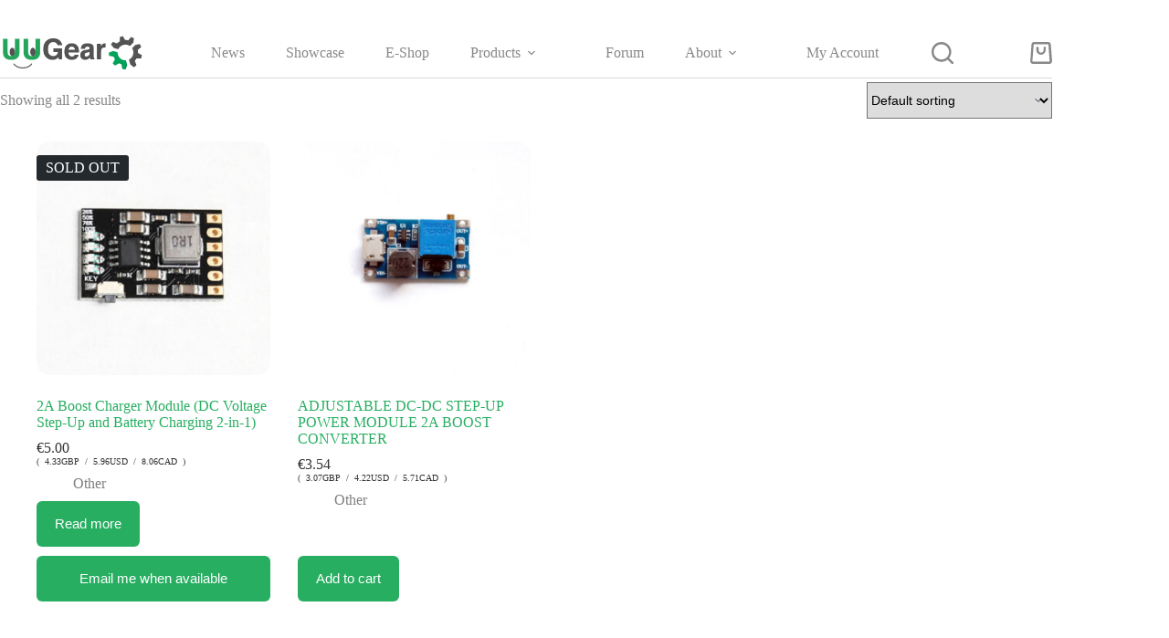

--- FILE ---
content_type: text/html; charset=UTF-8
request_url: https://www.uugear.com/product-tag/boost/
body_size: 18347
content:
<!doctype html>
<html lang="en-US">
<head>
	
	<meta charset="UTF-8">
	<meta name="viewport" content="width=device-width, initial-scale=1, maximum-scale=5, viewport-fit=cover">
	<link rel="profile" href="https://gmpg.org/xfn/11">

	<title>boost &#8211; UUGear</title>
<meta name='robots' content='max-image-preview:large' />
<link rel='dns-prefetch' href='//www.google.com' />
<link rel='dns-prefetch' href='//cdn.jsdelivr.net' />
<link rel='dns-prefetch' href='//fonts.googleapis.com' />
<style id='wp-img-auto-sizes-contain-inline-css'>
img:is([sizes=auto i],[sizes^="auto," i]){contain-intrinsic-size:3000px 1500px}
/*# sourceURL=wp-img-auto-sizes-contain-inline-css */
</style>

<link rel='stylesheet' id='blocksy-dynamic-global-css' href='https://www.uugear.com/wordpress/wp-content/uploads/blocksy/css/global.css?ver=69913' media='all' />
<link rel='stylesheet' id='xoo-aff-style-css' href='https://www.uugear.com/wordpress/wp-content/plugins/waitlist-woocommerce/xoo-form-fields-fw/assets/css/xoo-aff-style.css?ver=2.0.6' media='all' />
<style id='xoo-aff-style-inline-css'>

.xoo-aff-input-group .xoo-aff-input-icon{
	background-color:  #eee;
	color:  #555;
	max-width: 40px;
	min-width: 40px;
	border-color:  #ccc;
	border-width: 1px;
	font-size: 14px;
}
.xoo-aff-group{
	margin-bottom: 30px;
}

.xoo-aff-group input[type="text"], .xoo-aff-group input[type="password"], .xoo-aff-group input[type="email"], .xoo-aff-group input[type="number"], .xoo-aff-group select, .xoo-aff-group select + .select2, .xoo-aff-group input[type="tel"], .xoo-aff-group input[type="file"]{
	background-color: #fff;
	color: #777;
	border-width: 1px;
	border-color: #cccccc;
	height: 50px;
}


.xoo-aff-group input[type="file"]{
	line-height: calc(50px - 13px);
}



.xoo-aff-group input[type="text"]::placeholder, .xoo-aff-group input[type="password"]::placeholder, .xoo-aff-group input[type="email"]::placeholder, .xoo-aff-group input[type="number"]::placeholder, .xoo-aff-group select::placeholder, .xoo-aff-group input[type="tel"]::placeholder, .xoo-aff-group .select2-selection__rendered, .xoo-aff-group .select2-container--default .select2-selection--single .select2-selection__rendered, .xoo-aff-group input[type="file"]::placeholder, .xoo-aff-group input::file-selector-button{
	color: #777;
}

.xoo-aff-group input[type="text"]:focus, .xoo-aff-group input[type="password"]:focus, .xoo-aff-group input[type="email"]:focus, .xoo-aff-group input[type="number"]:focus, .xoo-aff-group select:focus, .xoo-aff-group select + .select2:focus, .xoo-aff-group input[type="tel"]:focus, .xoo-aff-group input[type="file"]:focus{
	background-color: #ededed;
	color: #000;
}

[placeholder]:focus::-webkit-input-placeholder{
	color: #000!important;
}


.xoo-aff-input-icon + input[type="text"], .xoo-aff-input-icon + input[type="password"], .xoo-aff-input-icon + input[type="email"], .xoo-aff-input-icon + input[type="number"], .xoo-aff-input-icon + select, .xoo-aff-input-icon + select + .select2,  .xoo-aff-input-icon + input[type="tel"], .xoo-aff-input-icon + input[type="file"]{
	border-bottom-left-radius: 0;
	border-top-left-radius: 0;
}


/*# sourceURL=xoo-aff-style-inline-css */
</style>
<link rel='stylesheet' id='xoo-aff-font-awesome5-css' href='https://www.uugear.com/wordpress/wp-content/plugins/waitlist-woocommerce/xoo-form-fields-fw/lib/fontawesome5/css/all.min.css?ver=b08b758aef350ded8e4d7bb8d2ce36e1' media='all' />
<link rel='stylesheet' id='wp-block-library-css' href='https://www.uugear.com/wordpress/wp-includes/css/dist/block-library/style.min.css?ver=b08b758aef350ded8e4d7bb8d2ce36e1' media='all' />
<style id='global-styles-inline-css'>
:root{--wp--preset--aspect-ratio--square: 1;--wp--preset--aspect-ratio--4-3: 4/3;--wp--preset--aspect-ratio--3-4: 3/4;--wp--preset--aspect-ratio--3-2: 3/2;--wp--preset--aspect-ratio--2-3: 2/3;--wp--preset--aspect-ratio--16-9: 16/9;--wp--preset--aspect-ratio--9-16: 9/16;--wp--preset--color--black: #000000;--wp--preset--color--cyan-bluish-gray: #abb8c3;--wp--preset--color--white: #ffffff;--wp--preset--color--pale-pink: #f78da7;--wp--preset--color--vivid-red: #cf2e2e;--wp--preset--color--luminous-vivid-orange: #ff6900;--wp--preset--color--luminous-vivid-amber: #fcb900;--wp--preset--color--light-green-cyan: #7bdcb5;--wp--preset--color--vivid-green-cyan: #00d084;--wp--preset--color--pale-cyan-blue: #8ed1fc;--wp--preset--color--vivid-cyan-blue: #0693e3;--wp--preset--color--vivid-purple: #9b51e0;--wp--preset--color--palette-color-1: var(--theme-palette-color-1, #27ae61);--wp--preset--color--palette-color-2: var(--theme-palette-color-2, #27ae61);--wp--preset--color--palette-color-3: var(--theme-palette-color-3, #888888);--wp--preset--color--palette-color-4: var(--theme-palette-color-4, #27ae61);--wp--preset--color--palette-color-5: var(--theme-palette-color-5, #E7EBEE);--wp--preset--color--palette-color-6: var(--theme-palette-color-6, #F3F5F7);--wp--preset--color--palette-color-7: var(--theme-palette-color-7, #FBFBFC);--wp--preset--color--palette-color-8: var(--theme-palette-color-8, #ffffff);--wp--preset--gradient--vivid-cyan-blue-to-vivid-purple: linear-gradient(135deg,rgb(6,147,227) 0%,rgb(155,81,224) 100%);--wp--preset--gradient--light-green-cyan-to-vivid-green-cyan: linear-gradient(135deg,rgb(122,220,180) 0%,rgb(0,208,130) 100%);--wp--preset--gradient--luminous-vivid-amber-to-luminous-vivid-orange: linear-gradient(135deg,rgb(252,185,0) 0%,rgb(255,105,0) 100%);--wp--preset--gradient--luminous-vivid-orange-to-vivid-red: linear-gradient(135deg,rgb(255,105,0) 0%,rgb(207,46,46) 100%);--wp--preset--gradient--very-light-gray-to-cyan-bluish-gray: linear-gradient(135deg,rgb(238,238,238) 0%,rgb(169,184,195) 100%);--wp--preset--gradient--cool-to-warm-spectrum: linear-gradient(135deg,rgb(74,234,220) 0%,rgb(151,120,209) 20%,rgb(207,42,186) 40%,rgb(238,44,130) 60%,rgb(251,105,98) 80%,rgb(254,248,76) 100%);--wp--preset--gradient--blush-light-purple: linear-gradient(135deg,rgb(255,206,236) 0%,rgb(152,150,240) 100%);--wp--preset--gradient--blush-bordeaux: linear-gradient(135deg,rgb(254,205,165) 0%,rgb(254,45,45) 50%,rgb(107,0,62) 100%);--wp--preset--gradient--luminous-dusk: linear-gradient(135deg,rgb(255,203,112) 0%,rgb(199,81,192) 50%,rgb(65,88,208) 100%);--wp--preset--gradient--pale-ocean: linear-gradient(135deg,rgb(255,245,203) 0%,rgb(182,227,212) 50%,rgb(51,167,181) 100%);--wp--preset--gradient--electric-grass: linear-gradient(135deg,rgb(202,248,128) 0%,rgb(113,206,126) 100%);--wp--preset--gradient--midnight: linear-gradient(135deg,rgb(2,3,129) 0%,rgb(40,116,252) 100%);--wp--preset--gradient--juicy-peach: linear-gradient(to right, #ffecd2 0%, #fcb69f 100%);--wp--preset--gradient--young-passion: linear-gradient(to right, #ff8177 0%, #ff867a 0%, #ff8c7f 21%, #f99185 52%, #cf556c 78%, #b12a5b 100%);--wp--preset--gradient--true-sunset: linear-gradient(to right, #fa709a 0%, #fee140 100%);--wp--preset--gradient--morpheus-den: linear-gradient(to top, #30cfd0 0%, #330867 100%);--wp--preset--gradient--plum-plate: linear-gradient(135deg, #667eea 0%, #764ba2 100%);--wp--preset--gradient--aqua-splash: linear-gradient(15deg, #13547a 0%, #80d0c7 100%);--wp--preset--gradient--love-kiss: linear-gradient(to top, #ff0844 0%, #ffb199 100%);--wp--preset--gradient--new-retrowave: linear-gradient(to top, #3b41c5 0%, #a981bb 49%, #ffc8a9 100%);--wp--preset--gradient--plum-bath: linear-gradient(to top, #cc208e 0%, #6713d2 100%);--wp--preset--gradient--high-flight: linear-gradient(to right, #0acffe 0%, #495aff 100%);--wp--preset--gradient--teen-party: linear-gradient(-225deg, #FF057C 0%, #8D0B93 50%, #321575 100%);--wp--preset--gradient--fabled-sunset: linear-gradient(-225deg, #231557 0%, #44107A 29%, #FF1361 67%, #FFF800 100%);--wp--preset--gradient--arielle-smile: radial-gradient(circle 248px at center, #16d9e3 0%, #30c7ec 47%, #46aef7 100%);--wp--preset--gradient--itmeo-branding: linear-gradient(180deg, #2af598 0%, #009efd 100%);--wp--preset--gradient--deep-blue: linear-gradient(to right, #6a11cb 0%, #2575fc 100%);--wp--preset--gradient--strong-bliss: linear-gradient(to right, #f78ca0 0%, #f9748f 19%, #fd868c 60%, #fe9a8b 100%);--wp--preset--gradient--sweet-period: linear-gradient(to top, #3f51b1 0%, #5a55ae 13%, #7b5fac 25%, #8f6aae 38%, #a86aa4 50%, #cc6b8e 62%, #f18271 75%, #f3a469 87%, #f7c978 100%);--wp--preset--gradient--purple-division: linear-gradient(to top, #7028e4 0%, #e5b2ca 100%);--wp--preset--gradient--cold-evening: linear-gradient(to top, #0c3483 0%, #a2b6df 100%, #6b8cce 100%, #a2b6df 100%);--wp--preset--gradient--mountain-rock: linear-gradient(to right, #868f96 0%, #596164 100%);--wp--preset--gradient--desert-hump: linear-gradient(to top, #c79081 0%, #dfa579 100%);--wp--preset--gradient--ethernal-constance: linear-gradient(to top, #09203f 0%, #537895 100%);--wp--preset--gradient--happy-memories: linear-gradient(-60deg, #ff5858 0%, #f09819 100%);--wp--preset--gradient--grown-early: linear-gradient(to top, #0ba360 0%, #3cba92 100%);--wp--preset--gradient--morning-salad: linear-gradient(-225deg, #B7F8DB 0%, #50A7C2 100%);--wp--preset--gradient--night-call: linear-gradient(-225deg, #AC32E4 0%, #7918F2 48%, #4801FF 100%);--wp--preset--gradient--mind-crawl: linear-gradient(-225deg, #473B7B 0%, #3584A7 51%, #30D2BE 100%);--wp--preset--gradient--angel-care: linear-gradient(-225deg, #FFE29F 0%, #FFA99F 48%, #FF719A 100%);--wp--preset--gradient--juicy-cake: linear-gradient(to top, #e14fad 0%, #f9d423 100%);--wp--preset--gradient--rich-metal: linear-gradient(to right, #d7d2cc 0%, #304352 100%);--wp--preset--gradient--mole-hall: linear-gradient(-20deg, #616161 0%, #9bc5c3 100%);--wp--preset--gradient--cloudy-knoxville: linear-gradient(120deg, #fdfbfb 0%, #ebedee 100%);--wp--preset--gradient--soft-grass: linear-gradient(to top, #c1dfc4 0%, #deecdd 100%);--wp--preset--gradient--saint-petersburg: linear-gradient(135deg, #f5f7fa 0%, #c3cfe2 100%);--wp--preset--gradient--everlasting-sky: linear-gradient(135deg, #fdfcfb 0%, #e2d1c3 100%);--wp--preset--gradient--kind-steel: linear-gradient(-20deg, #e9defa 0%, #fbfcdb 100%);--wp--preset--gradient--over-sun: linear-gradient(60deg, #abecd6 0%, #fbed96 100%);--wp--preset--gradient--premium-white: linear-gradient(to top, #d5d4d0 0%, #d5d4d0 1%, #eeeeec 31%, #efeeec 75%, #e9e9e7 100%);--wp--preset--gradient--clean-mirror: linear-gradient(45deg, #93a5cf 0%, #e4efe9 100%);--wp--preset--gradient--wild-apple: linear-gradient(to top, #d299c2 0%, #fef9d7 100%);--wp--preset--gradient--snow-again: linear-gradient(to top, #e6e9f0 0%, #eef1f5 100%);--wp--preset--gradient--confident-cloud: linear-gradient(to top, #dad4ec 0%, #dad4ec 1%, #f3e7e9 100%);--wp--preset--gradient--glass-water: linear-gradient(to top, #dfe9f3 0%, white 100%);--wp--preset--gradient--perfect-white: linear-gradient(-225deg, #E3FDF5 0%, #FFE6FA 100%);--wp--preset--font-size--small: 13px;--wp--preset--font-size--medium: 20px;--wp--preset--font-size--large: clamp(22px, 1.375rem + ((1vw - 3.2px) * 0.625), 30px);--wp--preset--font-size--x-large: clamp(30px, 1.875rem + ((1vw - 3.2px) * 1.563), 50px);--wp--preset--font-size--xx-large: clamp(45px, 2.813rem + ((1vw - 3.2px) * 2.734), 80px);--wp--preset--spacing--20: 0.44rem;--wp--preset--spacing--30: 0.67rem;--wp--preset--spacing--40: 1rem;--wp--preset--spacing--50: 1.5rem;--wp--preset--spacing--60: 2.25rem;--wp--preset--spacing--70: 3.38rem;--wp--preset--spacing--80: 5.06rem;--wp--preset--shadow--natural: 6px 6px 9px rgba(0, 0, 0, 0.2);--wp--preset--shadow--deep: 12px 12px 50px rgba(0, 0, 0, 0.4);--wp--preset--shadow--sharp: 6px 6px 0px rgba(0, 0, 0, 0.2);--wp--preset--shadow--outlined: 6px 6px 0px -3px rgb(255, 255, 255), 6px 6px rgb(0, 0, 0);--wp--preset--shadow--crisp: 6px 6px 0px rgb(0, 0, 0);}:root { --wp--style--global--content-size: var(--theme-block-max-width);--wp--style--global--wide-size: var(--theme-block-wide-max-width); }:where(body) { margin: 0; }.wp-site-blocks > .alignleft { float: left; margin-right: 2em; }.wp-site-blocks > .alignright { float: right; margin-left: 2em; }.wp-site-blocks > .aligncenter { justify-content: center; margin-left: auto; margin-right: auto; }:where(.wp-site-blocks) > * { margin-block-start: var(--theme-content-spacing); margin-block-end: 0; }:where(.wp-site-blocks) > :first-child { margin-block-start: 0; }:where(.wp-site-blocks) > :last-child { margin-block-end: 0; }:root { --wp--style--block-gap: var(--theme-content-spacing); }:root :where(.is-layout-flow) > :first-child{margin-block-start: 0;}:root :where(.is-layout-flow) > :last-child{margin-block-end: 0;}:root :where(.is-layout-flow) > *{margin-block-start: var(--theme-content-spacing);margin-block-end: 0;}:root :where(.is-layout-constrained) > :first-child{margin-block-start: 0;}:root :where(.is-layout-constrained) > :last-child{margin-block-end: 0;}:root :where(.is-layout-constrained) > *{margin-block-start: var(--theme-content-spacing);margin-block-end: 0;}:root :where(.is-layout-flex){gap: var(--theme-content-spacing);}:root :where(.is-layout-grid){gap: var(--theme-content-spacing);}.is-layout-flow > .alignleft{float: left;margin-inline-start: 0;margin-inline-end: 2em;}.is-layout-flow > .alignright{float: right;margin-inline-start: 2em;margin-inline-end: 0;}.is-layout-flow > .aligncenter{margin-left: auto !important;margin-right: auto !important;}.is-layout-constrained > .alignleft{float: left;margin-inline-start: 0;margin-inline-end: 2em;}.is-layout-constrained > .alignright{float: right;margin-inline-start: 2em;margin-inline-end: 0;}.is-layout-constrained > .aligncenter{margin-left: auto !important;margin-right: auto !important;}.is-layout-constrained > :where(:not(.alignleft):not(.alignright):not(.alignfull)){max-width: var(--wp--style--global--content-size);margin-left: auto !important;margin-right: auto !important;}.is-layout-constrained > .alignwide{max-width: var(--wp--style--global--wide-size);}body .is-layout-flex{display: flex;}.is-layout-flex{flex-wrap: wrap;align-items: center;}.is-layout-flex > :is(*, div){margin: 0;}body .is-layout-grid{display: grid;}.is-layout-grid > :is(*, div){margin: 0;}body{padding-top: 0px;padding-right: 0px;padding-bottom: 0px;padding-left: 0px;}:root :where(.wp-element-button, .wp-block-button__link){font-style: inherit;font-weight: inherit;letter-spacing: inherit;text-transform: inherit;}.has-black-color{color: var(--wp--preset--color--black) !important;}.has-cyan-bluish-gray-color{color: var(--wp--preset--color--cyan-bluish-gray) !important;}.has-white-color{color: var(--wp--preset--color--white) !important;}.has-pale-pink-color{color: var(--wp--preset--color--pale-pink) !important;}.has-vivid-red-color{color: var(--wp--preset--color--vivid-red) !important;}.has-luminous-vivid-orange-color{color: var(--wp--preset--color--luminous-vivid-orange) !important;}.has-luminous-vivid-amber-color{color: var(--wp--preset--color--luminous-vivid-amber) !important;}.has-light-green-cyan-color{color: var(--wp--preset--color--light-green-cyan) !important;}.has-vivid-green-cyan-color{color: var(--wp--preset--color--vivid-green-cyan) !important;}.has-pale-cyan-blue-color{color: var(--wp--preset--color--pale-cyan-blue) !important;}.has-vivid-cyan-blue-color{color: var(--wp--preset--color--vivid-cyan-blue) !important;}.has-vivid-purple-color{color: var(--wp--preset--color--vivid-purple) !important;}.has-palette-color-1-color{color: var(--wp--preset--color--palette-color-1) !important;}.has-palette-color-2-color{color: var(--wp--preset--color--palette-color-2) !important;}.has-palette-color-3-color{color: var(--wp--preset--color--palette-color-3) !important;}.has-palette-color-4-color{color: var(--wp--preset--color--palette-color-4) !important;}.has-palette-color-5-color{color: var(--wp--preset--color--palette-color-5) !important;}.has-palette-color-6-color{color: var(--wp--preset--color--palette-color-6) !important;}.has-palette-color-7-color{color: var(--wp--preset--color--palette-color-7) !important;}.has-palette-color-8-color{color: var(--wp--preset--color--palette-color-8) !important;}.has-black-background-color{background-color: var(--wp--preset--color--black) !important;}.has-cyan-bluish-gray-background-color{background-color: var(--wp--preset--color--cyan-bluish-gray) !important;}.has-white-background-color{background-color: var(--wp--preset--color--white) !important;}.has-pale-pink-background-color{background-color: var(--wp--preset--color--pale-pink) !important;}.has-vivid-red-background-color{background-color: var(--wp--preset--color--vivid-red) !important;}.has-luminous-vivid-orange-background-color{background-color: var(--wp--preset--color--luminous-vivid-orange) !important;}.has-luminous-vivid-amber-background-color{background-color: var(--wp--preset--color--luminous-vivid-amber) !important;}.has-light-green-cyan-background-color{background-color: var(--wp--preset--color--light-green-cyan) !important;}.has-vivid-green-cyan-background-color{background-color: var(--wp--preset--color--vivid-green-cyan) !important;}.has-pale-cyan-blue-background-color{background-color: var(--wp--preset--color--pale-cyan-blue) !important;}.has-vivid-cyan-blue-background-color{background-color: var(--wp--preset--color--vivid-cyan-blue) !important;}.has-vivid-purple-background-color{background-color: var(--wp--preset--color--vivid-purple) !important;}.has-palette-color-1-background-color{background-color: var(--wp--preset--color--palette-color-1) !important;}.has-palette-color-2-background-color{background-color: var(--wp--preset--color--palette-color-2) !important;}.has-palette-color-3-background-color{background-color: var(--wp--preset--color--palette-color-3) !important;}.has-palette-color-4-background-color{background-color: var(--wp--preset--color--palette-color-4) !important;}.has-palette-color-5-background-color{background-color: var(--wp--preset--color--palette-color-5) !important;}.has-palette-color-6-background-color{background-color: var(--wp--preset--color--palette-color-6) !important;}.has-palette-color-7-background-color{background-color: var(--wp--preset--color--palette-color-7) !important;}.has-palette-color-8-background-color{background-color: var(--wp--preset--color--palette-color-8) !important;}.has-black-border-color{border-color: var(--wp--preset--color--black) !important;}.has-cyan-bluish-gray-border-color{border-color: var(--wp--preset--color--cyan-bluish-gray) !important;}.has-white-border-color{border-color: var(--wp--preset--color--white) !important;}.has-pale-pink-border-color{border-color: var(--wp--preset--color--pale-pink) !important;}.has-vivid-red-border-color{border-color: var(--wp--preset--color--vivid-red) !important;}.has-luminous-vivid-orange-border-color{border-color: var(--wp--preset--color--luminous-vivid-orange) !important;}.has-luminous-vivid-amber-border-color{border-color: var(--wp--preset--color--luminous-vivid-amber) !important;}.has-light-green-cyan-border-color{border-color: var(--wp--preset--color--light-green-cyan) !important;}.has-vivid-green-cyan-border-color{border-color: var(--wp--preset--color--vivid-green-cyan) !important;}.has-pale-cyan-blue-border-color{border-color: var(--wp--preset--color--pale-cyan-blue) !important;}.has-vivid-cyan-blue-border-color{border-color: var(--wp--preset--color--vivid-cyan-blue) !important;}.has-vivid-purple-border-color{border-color: var(--wp--preset--color--vivid-purple) !important;}.has-palette-color-1-border-color{border-color: var(--wp--preset--color--palette-color-1) !important;}.has-palette-color-2-border-color{border-color: var(--wp--preset--color--palette-color-2) !important;}.has-palette-color-3-border-color{border-color: var(--wp--preset--color--palette-color-3) !important;}.has-palette-color-4-border-color{border-color: var(--wp--preset--color--palette-color-4) !important;}.has-palette-color-5-border-color{border-color: var(--wp--preset--color--palette-color-5) !important;}.has-palette-color-6-border-color{border-color: var(--wp--preset--color--palette-color-6) !important;}.has-palette-color-7-border-color{border-color: var(--wp--preset--color--palette-color-7) !important;}.has-palette-color-8-border-color{border-color: var(--wp--preset--color--palette-color-8) !important;}.has-vivid-cyan-blue-to-vivid-purple-gradient-background{background: var(--wp--preset--gradient--vivid-cyan-blue-to-vivid-purple) !important;}.has-light-green-cyan-to-vivid-green-cyan-gradient-background{background: var(--wp--preset--gradient--light-green-cyan-to-vivid-green-cyan) !important;}.has-luminous-vivid-amber-to-luminous-vivid-orange-gradient-background{background: var(--wp--preset--gradient--luminous-vivid-amber-to-luminous-vivid-orange) !important;}.has-luminous-vivid-orange-to-vivid-red-gradient-background{background: var(--wp--preset--gradient--luminous-vivid-orange-to-vivid-red) !important;}.has-very-light-gray-to-cyan-bluish-gray-gradient-background{background: var(--wp--preset--gradient--very-light-gray-to-cyan-bluish-gray) !important;}.has-cool-to-warm-spectrum-gradient-background{background: var(--wp--preset--gradient--cool-to-warm-spectrum) !important;}.has-blush-light-purple-gradient-background{background: var(--wp--preset--gradient--blush-light-purple) !important;}.has-blush-bordeaux-gradient-background{background: var(--wp--preset--gradient--blush-bordeaux) !important;}.has-luminous-dusk-gradient-background{background: var(--wp--preset--gradient--luminous-dusk) !important;}.has-pale-ocean-gradient-background{background: var(--wp--preset--gradient--pale-ocean) !important;}.has-electric-grass-gradient-background{background: var(--wp--preset--gradient--electric-grass) !important;}.has-midnight-gradient-background{background: var(--wp--preset--gradient--midnight) !important;}.has-juicy-peach-gradient-background{background: var(--wp--preset--gradient--juicy-peach) !important;}.has-young-passion-gradient-background{background: var(--wp--preset--gradient--young-passion) !important;}.has-true-sunset-gradient-background{background: var(--wp--preset--gradient--true-sunset) !important;}.has-morpheus-den-gradient-background{background: var(--wp--preset--gradient--morpheus-den) !important;}.has-plum-plate-gradient-background{background: var(--wp--preset--gradient--plum-plate) !important;}.has-aqua-splash-gradient-background{background: var(--wp--preset--gradient--aqua-splash) !important;}.has-love-kiss-gradient-background{background: var(--wp--preset--gradient--love-kiss) !important;}.has-new-retrowave-gradient-background{background: var(--wp--preset--gradient--new-retrowave) !important;}.has-plum-bath-gradient-background{background: var(--wp--preset--gradient--plum-bath) !important;}.has-high-flight-gradient-background{background: var(--wp--preset--gradient--high-flight) !important;}.has-teen-party-gradient-background{background: var(--wp--preset--gradient--teen-party) !important;}.has-fabled-sunset-gradient-background{background: var(--wp--preset--gradient--fabled-sunset) !important;}.has-arielle-smile-gradient-background{background: var(--wp--preset--gradient--arielle-smile) !important;}.has-itmeo-branding-gradient-background{background: var(--wp--preset--gradient--itmeo-branding) !important;}.has-deep-blue-gradient-background{background: var(--wp--preset--gradient--deep-blue) !important;}.has-strong-bliss-gradient-background{background: var(--wp--preset--gradient--strong-bliss) !important;}.has-sweet-period-gradient-background{background: var(--wp--preset--gradient--sweet-period) !important;}.has-purple-division-gradient-background{background: var(--wp--preset--gradient--purple-division) !important;}.has-cold-evening-gradient-background{background: var(--wp--preset--gradient--cold-evening) !important;}.has-mountain-rock-gradient-background{background: var(--wp--preset--gradient--mountain-rock) !important;}.has-desert-hump-gradient-background{background: var(--wp--preset--gradient--desert-hump) !important;}.has-ethernal-constance-gradient-background{background: var(--wp--preset--gradient--ethernal-constance) !important;}.has-happy-memories-gradient-background{background: var(--wp--preset--gradient--happy-memories) !important;}.has-grown-early-gradient-background{background: var(--wp--preset--gradient--grown-early) !important;}.has-morning-salad-gradient-background{background: var(--wp--preset--gradient--morning-salad) !important;}.has-night-call-gradient-background{background: var(--wp--preset--gradient--night-call) !important;}.has-mind-crawl-gradient-background{background: var(--wp--preset--gradient--mind-crawl) !important;}.has-angel-care-gradient-background{background: var(--wp--preset--gradient--angel-care) !important;}.has-juicy-cake-gradient-background{background: var(--wp--preset--gradient--juicy-cake) !important;}.has-rich-metal-gradient-background{background: var(--wp--preset--gradient--rich-metal) !important;}.has-mole-hall-gradient-background{background: var(--wp--preset--gradient--mole-hall) !important;}.has-cloudy-knoxville-gradient-background{background: var(--wp--preset--gradient--cloudy-knoxville) !important;}.has-soft-grass-gradient-background{background: var(--wp--preset--gradient--soft-grass) !important;}.has-saint-petersburg-gradient-background{background: var(--wp--preset--gradient--saint-petersburg) !important;}.has-everlasting-sky-gradient-background{background: var(--wp--preset--gradient--everlasting-sky) !important;}.has-kind-steel-gradient-background{background: var(--wp--preset--gradient--kind-steel) !important;}.has-over-sun-gradient-background{background: var(--wp--preset--gradient--over-sun) !important;}.has-premium-white-gradient-background{background: var(--wp--preset--gradient--premium-white) !important;}.has-clean-mirror-gradient-background{background: var(--wp--preset--gradient--clean-mirror) !important;}.has-wild-apple-gradient-background{background: var(--wp--preset--gradient--wild-apple) !important;}.has-snow-again-gradient-background{background: var(--wp--preset--gradient--snow-again) !important;}.has-confident-cloud-gradient-background{background: var(--wp--preset--gradient--confident-cloud) !important;}.has-glass-water-gradient-background{background: var(--wp--preset--gradient--glass-water) !important;}.has-perfect-white-gradient-background{background: var(--wp--preset--gradient--perfect-white) !important;}.has-small-font-size{font-size: var(--wp--preset--font-size--small) !important;}.has-medium-font-size{font-size: var(--wp--preset--font-size--medium) !important;}.has-large-font-size{font-size: var(--wp--preset--font-size--large) !important;}.has-x-large-font-size{font-size: var(--wp--preset--font-size--x-large) !important;}.has-xx-large-font-size{font-size: var(--wp--preset--font-size--xx-large) !important;}
:root :where(.wp-block-pullquote){font-size: clamp(0.984em, 0.984rem + ((1vw - 0.2em) * 0.645), 1.5em);line-height: 1.6;}
/*# sourceURL=global-styles-inline-css */
</style>
<link rel='stylesheet' id='dcc-css-css' href='https://www.uugear.com/wordpress/wp-content/plugins/DunCatContactForm/css/DunCatContactForm.css?ver=1668508711' media='all' />
<link rel='stylesheet' id='acoplw-style-css' href='https://www.uugear.com/wordpress/wp-content/plugins/aco-product-labels-for-woocommerce/includes/../assets/css/frontend.css?ver=1.5.12' media='all' />
<link rel='stylesheet' id='upw-front-css-css' href='https://www.uugear.com/wordpress/wp-content/plugins/user_profile_widget/css/userprofile.css?ver=b08b758aef350ded8e4d7bb8d2ce36e1' media='all' />
<link rel='stylesheet' id='woo-advanced-discounts-css' href='https://www.uugear.com/wordpress/wp-content/plugins/woo-advanced-discounts/public/css/wad-public.css?ver=2.23' media='all' />
<link rel='stylesheet' id='o-tooltip-css' href='https://www.uugear.com/wordpress/wp-content/plugins/woo-advanced-discounts/public/css/tooltip.min.css?ver=2.23' media='all' />
<style id='woocommerce-inline-inline-css'>
.woocommerce form .form-row .required { visibility: visible; }
/*# sourceURL=woocommerce-inline-inline-css */
</style>
<link rel='stylesheet' id='woo_conditional_payments_css-css' href='https://www.uugear.com/wordpress/wp-content/plugins/conditional-payments-for-woocommerce/frontend/css/woo-conditional-payments.css?ver=3.3.2' media='all' />
<link rel='stylesheet' id='xoo-wl-style-css' href='https://www.uugear.com/wordpress/wp-content/plugins/waitlist-woocommerce/assets/css/xoo-wl-style.css?ver=2.8.4' media='all' />
<style id='xoo-wl-style-inline-css'>

			button.xoo-wl-action-btn{
				background-color: #333;
				color: #fff;
				padding: 10px;
			}
			button.xoo-wl-submit-btn{
				max-width: 300px;
			}
			button.xoo-wl-open-form-btn{
				max-width: 300px;
			}
			.xoo-wl-inmodal{
				max-width: 800px;
				max-height: 600px;
			}
		
			.xoo-wl-sidebar{
				background-image: url(https://www.uugear.com/wordpress/wp-content/plugins/waitlist-woocommerce/assets/images/popup-sidebar.jpg);
				min-width: 40%;
			}
				.xoo-wl-modal:before {
				    content: '';
				    display: inline-block;
				    height: 100%;
				    vertical-align: middle;
				    margin-right: -0.25em;
				}
			
				.xoo-wl-inmodal{
					display: inline-flex;
					max-height: 90%;
					height: auto;
				}

				.xoo-wl-sidebar, .xoo-wl-wrap{
					height: auto;
				}
			
/*# sourceURL=xoo-wl-style-inline-css */
</style>
<link rel='stylesheet' id='xoo-wl-fonts-css' href='https://www.uugear.com/wordpress/wp-content/plugins/waitlist-woocommerce/assets/css/xoo-wl-fonts.css?ver=2.8.4' media='all' />
<link rel='stylesheet' id='brands-styles-css' href='https://www.uugear.com/wordpress/wp-content/plugins/woocommerce/assets/css/brands.css?ver=10.0.5' media='all' />
<link rel='stylesheet' id='parent-style-css' href='https://www.uugear.com/wordpress/wp-content/themes/blocksy/style.css?ver=b08b758aef350ded8e4d7bb8d2ce36e1' media='all' />
<link rel='stylesheet' id='ct-main-styles-css' href='https://www.uugear.com/wordpress/wp-content/themes/blocksy/static/bundle/main.min.css?ver=2.1.23' media='all' />
<link rel='stylesheet' id='ct-woocommerce-styles-css' href='https://www.uugear.com/wordpress/wp-content/themes/blocksy/static/bundle/woocommerce.min.css?ver=2.1.23' media='all' />
<link rel='stylesheet' id='blocksy-fonts-font-source-google-css' href='https://fonts.googleapis.com/css2?family=Poppins:wght@500;700&#038;display=swap' media='all' />
<link rel='stylesheet' id='ct-flexy-styles-css' href='https://www.uugear.com/wordpress/wp-content/themes/blocksy/static/bundle/flexy.min.css?ver=2.1.23' media='all' />
<link rel='stylesheet' id='wpforo-widgets-css' href='https://www.uugear.com/wordpress/wp-content/plugins/wpforo/themes/2022/widgets.css?ver=2.4.6' media='all' />
<link rel='stylesheet' id='blocksy-companion-header-account-styles-css' href='https://www.uugear.com/wordpress/wp-content/plugins/blocksy-companion/static/bundle/header-account.min.css?ver=2.1.5' media='all' />
<link rel='stylesheet' id='wpforo-dynamic-style-css' href='https://www.uugear.com/wordpress/wp-content/uploads/wpforo/assets/colors.css?ver=2.4.6.12adf0d5dff62e7c8e6f437bb92a1ad1' media='all' />
<!--n2css--><!--n2js--><script id="jquery-core-js-extra">
var SDT_DATA = {"ajaxurl":"https://www.uugear.com/wordpress/wp-admin/admin-ajax.php","siteUrl":"https://www.uugear.com/wordpress/","pluginsUrl":"https://www.uugear.com/wordpress/wp-content/plugins","isAdmin":""};
//# sourceURL=jquery-core-js-extra
</script>
<script src="https://www.uugear.com/wordpress/wp-includes/js/jquery/jquery.min.js?ver=3.7.1" id="jquery-core-js"></script>
<script src="https://www.uugear.com/wordpress/wp-includes/js/jquery/jquery-migrate.min.js?ver=3.4.1" id="jquery-migrate-js"></script>
<script id="xoo-aff-js-js-extra">
var xoo_aff_localize = {"adminurl":"https://www.uugear.com/wordpress/wp-admin/admin-ajax.php","password_strength":{"min_password_strength":3,"i18n_password_error":"Please enter a stronger password.","i18n_password_hint":"Hint: The password should be at least twelve characters long. To make it stronger, use upper and lower case letters, numbers, and symbols like ! &quot; ? $ % ^ &amp; )."}};
//# sourceURL=xoo-aff-js-js-extra
</script>
<script src="https://www.uugear.com/wordpress/wp-content/plugins/waitlist-woocommerce/xoo-form-fields-fw/assets/js/xoo-aff-js.js?ver=2.0.6" id="xoo-aff-js-js" defer data-wp-strategy="defer"></script>
<script id="acoplw-script-js-extra">
var acoplw_frontend_object = {"classname":"","enablejquery":"0"};
//# sourceURL=acoplw-script-js-extra
</script>
<script src="https://www.uugear.com/wordpress/wp-content/plugins/aco-product-labels-for-woocommerce/includes/../assets/js/frontend.js?ver=1.5.12" id="acoplw-script-js"></script>
<script src="https://www.uugear.com/wordpress/wp-content/plugins/recaptcha-woo/js/rcfwc.js?ver=1.0" id="rcfwc-js-js" defer data-wp-strategy="defer"></script>
<script src="https://www.google.com/recaptcha/api.js?explicit&amp;hl=en_US" id="recaptcha-js" defer data-wp-strategy="defer"></script>
<script src="https://www.uugear.com/wordpress/wp-includes/js/dist/hooks.min.js?ver=dd5603f07f9220ed27f1" id="wp-hooks-js"></script>
<script id="say-what-js-js-extra">
var say_what_data = {"replacements":{"woocommerce|(can be backordered)|":"(more can be backordered)"}};
//# sourceURL=say-what-js-js-extra
</script>
<script src="https://www.uugear.com/wordpress/wp-content/plugins/say-what/assets/build/frontend.js?ver=fd31684c45e4d85aeb4e" id="say-what-js-js"></script>
<script src="https://www.uugear.com/wordpress/wp-content/plugins/woo-advanced-discounts/public/js/wad-public.js?ver=2.23" id="woo-advanced-discounts-js"></script>
<script src="https://www.uugear.com/wordpress/wp-content/plugins/woo-advanced-discounts/public/js/tooltip.min.js?ver=2.23" id="o-tooltip-js"></script>
<script src="https://www.uugear.com/wordpress/wp-content/plugins/woocommerce/assets/js/jquery-blockui/jquery.blockUI.min.js?ver=2.7.0-wc.10.0.5" id="jquery-blockui-js" defer data-wp-strategy="defer"></script>
<script id="wc-add-to-cart-js-extra">
var wc_add_to_cart_params = {"ajax_url":"/wordpress/wp-admin/admin-ajax.php","wc_ajax_url":"/?wc-ajax=%%endpoint%%","i18n_view_cart":"View cart","cart_url":"https://www.uugear.com/cart/","is_cart":"","cart_redirect_after_add":"no"};
//# sourceURL=wc-add-to-cart-js-extra
</script>
<script src="https://www.uugear.com/wordpress/wp-content/plugins/woocommerce/assets/js/frontend/add-to-cart.min.js?ver=10.0.5" id="wc-add-to-cart-js" defer data-wp-strategy="defer"></script>
<script src="https://www.uugear.com/wordpress/wp-content/plugins/woocommerce/assets/js/js-cookie/js.cookie.min.js?ver=2.1.4-wc.10.0.5" id="js-cookie-js" defer data-wp-strategy="defer"></script>
<script id="woocommerce-js-extra">
var woocommerce_params = {"ajax_url":"/wordpress/wp-admin/admin-ajax.php","wc_ajax_url":"/?wc-ajax=%%endpoint%%","i18n_password_show":"Show password","i18n_password_hide":"Hide password"};
//# sourceURL=woocommerce-js-extra
</script>
<script src="https://www.uugear.com/wordpress/wp-content/plugins/woocommerce/assets/js/frontend/woocommerce.min.js?ver=10.0.5" id="woocommerce-js" defer data-wp-strategy="defer"></script>
<script id="woo-conditional-payments-js-js-extra">
var conditional_payments_settings = {"name_address_fields":[],"disable_payment_method_trigger":""};
//# sourceURL=woo-conditional-payments-js-js-extra
</script>
<script src="https://www.uugear.com/wordpress/wp-content/plugins/conditional-payments-for-woocommerce/frontend/js/woo-conditional-payments.js?ver=3.3.2" id="woo-conditional-payments-js-js"></script>
<script id="wc-cart-fragments-js-extra">
var wc_cart_fragments_params = {"ajax_url":"/wordpress/wp-admin/admin-ajax.php","wc_ajax_url":"/?wc-ajax=%%endpoint%%","cart_hash_key":"wc_cart_hash_5956d8de59e55425f745c494c5b8a503","fragment_name":"wc_fragments_5956d8de59e55425f745c494c5b8a503","request_timeout":"5000"};
//# sourceURL=wc-cart-fragments-js-extra
</script>
<script src="https://www.uugear.com/wordpress/wp-content/plugins/woocommerce/assets/js/frontend/cart-fragments.min.js?ver=10.0.5" id="wc-cart-fragments-js" defer data-wp-strategy="defer"></script>
<link rel="https://api.w.org/" href="https://www.uugear.com/wp-json/" /><link rel="alternate" title="JSON" type="application/json" href="https://www.uugear.com/wp-json/wp/v2/product_tag/116" /><link rel="EditURI" type="application/rsd+xml" title="RSD" href="https://www.uugear.com/wordpress/xmlrpc.php?rsd" />

<script>
jQuery(document).ready(function($) {
    $('#billing_company').attr('maxlength', '35');
	$('#billing_address_1').attr('maxlength', '35');
    $('#billing_address_2').attr('maxlength', '35');

	$('#shipping_company').attr('maxlength', '35');
    $('#shipping_address_1').attr('maxlength', '35');
    $('#shipping_address_2').attr('maxlength', '35');
});
</script>
<style>
#wpforo #wpforo-wrap a:hover {
  text-decoration: underline;
}
.widget_recent_entries a {
  font-weight:bold;
  margin-right:10px;
}
.variations td.label label {
  white-space: nowrap;	
}
</style>
<script>

jQuery(document).ready(function() {
	jQuery("#menu-item-12031").css("display", "none");
});
	
</script>
<style>
	#sender_newsletter_field > span > label > span {
		display:none;
	}
</style>
<noscript><link rel='stylesheet' href='https://www.uugear.com/wordpress/wp-content/themes/blocksy/static/bundle/no-scripts.min.css' type='text/css'></noscript>
<style id="ct-main-styles-inline-css">[data-header*="type-1"] {--has-transparent-header:1;}</style>
	<noscript><style>.woocommerce-product-gallery{ opacity: 1 !important; }</style></noscript>
			<style id="wp-custom-css">
			h1, h2, h3, div, p, span, th, td {
  color:#333;
}
.menu-item:hover {
  background-color:#27ae61;
}
ul.menu li.current-menu-item > a.ct-menu-link {
  color:#27ae61;
}
ul.menu li.current-menu-item > a.ct-menu-link:hover {
  color:#fff;
}
ul.menu li.current-menu-ancestor.ct-active > a.ct-menu-link {
	color:#fff;
}
ul.menu ul.sub-menu li.current-menu-item > a.ct-menu-link {
	color: #fff;
}
#main-container {
  margin-top:30px;
}
.ct-header-account > .ct-header-account-dropdown > .menu-item:hover>a {
	color:#fff;
}
.post-10165 .hero-section {
  display: none;
}
.portfolio-list .listing-item {
	width: 22%;
	float: left;
	margin-left: 0%;
	margin-right: 3%;
	margin-bottom: 1%;
	height: 360px;
}
.portfolio-list .listing-item img {
	max-width: 100%;
	vertical-align: middle;
}
.portfolio-list .listing-item a {
	color: #333;
	font: 12px/1.5;
	font-weight: bold;
}
.contact_form {
  float: unset;
	background-color: #fcfcfc;
}
.contact_form td {
  border: none;
	padding-top: 0px;
	padding-bottom: 0px;
}
.contact_form input {
	min-height: 50px;
	background-color: #f6f6f6;
}
.contact_form button {
	margin: 10px;
	min-width: 150px;
	min-height: 40px;
	cursor: pointer;
}
.contact_form button:hover {
	background-color: #27ae61;
	color: #fff;
}
.contact_form textarea {
	min-height: 150px;
	background-color: #f6f6f6;
}
.contact_form textarea:focus {
	background-color:#fff;
}
.hero-section h1 {
	font-size:28px;
}
.ct-search-results .ct-search-item span {
	color: #ddd;
}
table.shop_table a {
	color:#27ae61;
	color:#fff;
}
table.shop_table p.reminder a {
	color:#27ae61;
}
table.woocommerce-table--order-details a, table.woocommerce-orders-table a {
  color:#333;
}
table.shop_table th {
  vertical-align: middle;
  text-align: initial;
}
input[type=checkbox], input[type=radio] {
	border-color:#999 !important;
}
li.wc_payment_method:hover {
	background-color:#f0fff0;
	color:#27ae61;
}
select.wpf-navi-dropdown {
	max-height:24px;
}
.ct-order-review table.shop_table tfoot td.reminder {
  text-align:left ;
}
.woocommerce-shipping-methods .woocommerce-Price-amount, .woocommerce-shipping-methods div {
  float: right;
	clear: both;
}
img.shipping_logo {
	width:32px;
	height:32px;
	margin-right:10px;
}
ul.entry-meta, ul.entry-meta a {
	color:gray;
}

#payment > ul > li.wc_payment_method.payment_method_stripe > label > img.stripe-cards-icon {
	width:auto;
	height:50px;
	max-height:50px;
}
#payment > ul > li.wc_payment_method.payment_method_stripe_eps > label > img.stripe-eps-icon, #payment > ul > li.wc_payment_method.payment_method_stripe_bancontact > label > img.stripe-bancontact-icon, #payment > ul > li.wc_payment_method.payment_method_stripe_ideal > label > img.stripe-ideal-icon, #payment > ul > li.wc_payment_method.payment_method_stripe_sepa_debit > label > img.stripe-sepa-icon {
	height:40px;
	max-height:40px;
}
body > div.aiowps-site-lockout-body > div > div > div > p{
	color:#ccc;
}
.contact_form_result > p {
	color:#005588;
	font-size:16px
}
header.entry-header span {
	font-size:15px;
}
div.container-custom {
	margin-left:20%;
	width:40%;
}








.ct-frosted-glass {
	backdrop-filter: blur(40px) brightness(200%);
	-webkit-backdrop-filter: blur(40px) brightness(200%);
}

.ct-subscribe-form {
	--theme-form-field-height: 60px;
	--theme-form-field-padding: 0 25px;
	--theme-form-field-background-initial-color: #000;
	--theme-form-field-background-focus-color: rgba(0, 0, 0, 0.4);
	--theme-form-field-border-width: 0;
	--theme-text-color: #fff;
	
	
	--theme-button-min-height: 60px;
	--theme-button-background-initial-color: var(--theme-palette-color-1);
	--theme-button-text-initial-color: #fff;
}

/* main icon boxes */
.ct-mainbox h5,
.ct-mainbox h6,
.ct-mainbox p {
	transition: all 0.2s ease;
}
.ct-mainbox:hover h5,
.ct-mainbox:hover h6,
.ct-mainbox:hover p { 
	color: var(--theme-palette-color-8) !important;
}

.elementor-shortcode [data-products] figure {
	margin-bottom: var(--product-element-spacing, 10px) !important;
}

		</style>
			</head>


<body class="archive tax-product_tag term-boost term-116 wp-custom-logo wp-embed-responsive wp-theme-blocksy wp-child-theme-uugear theme-blocksy woocommerce woocommerce-page woocommerce-no-js wpf-green wpft- wpf-guest wpfu-group-4 wpf-theme-2022 wpf-is_standalone-0 wpf-boardid-0 is_wpforo_page-0 is_wpforo_url-0 is_wpforo_shortcode_page-0 woocommerce-archive" data-link="type-2" data-prefix="woo_categories" data-header="type-1" data-footer="type-1">

<a class="skip-link screen-reader-text" href="#main">Skip to content</a><div class="ct-drawer-canvas" data-location="start">
		<div id="search-modal" class="ct-panel" data-behaviour="modal" role="dialog" aria-label="Search modal" inert>
			<div class="ct-panel-actions">
				<button class="ct-toggle-close" data-type="type-1" aria-label="Close search modal">
					<svg class="ct-icon" width="12" height="12" viewBox="0 0 15 15"><path d="M1 15a1 1 0 01-.71-.29 1 1 0 010-1.41l5.8-5.8-5.8-5.8A1 1 0 011.7.29l5.8 5.8 5.8-5.8a1 1 0 011.41 1.41l-5.8 5.8 5.8 5.8a1 1 0 01-1.41 1.41l-5.8-5.8-5.8 5.8A1 1 0 011 15z"/></svg>				</button>
			</div>

			<div class="ct-panel-content">
				

<form role="search" method="get" class="ct-search-form"  action="https://www.uugear.com/" aria-haspopup="listbox" data-live-results="thumbs">

	<input 
		type="search" class="modal-field"		placeholder="Search"
		value=""
		name="s"
		autocomplete="off"
		title="Search for..."
		aria-label="Search for..."
			>

	<div class="ct-search-form-controls">
		
		<button type="submit" class="wp-element-button" data-button="icon" aria-label="Search button">
			<svg class="ct-icon ct-search-button-content" aria-hidden="true" width="15" height="15" viewBox="0 0 15 15"><path d="M14.8,13.7L12,11c0.9-1.2,1.5-2.6,1.5-4.2c0-3.7-3-6.8-6.8-6.8S0,3,0,6.8s3,6.8,6.8,6.8c1.6,0,3.1-0.6,4.2-1.5l2.8,2.8c0.1,0.1,0.3,0.2,0.5,0.2s0.4-0.1,0.5-0.2C15.1,14.5,15.1,14,14.8,13.7z M1.5,6.8c0-2.9,2.4-5.2,5.2-5.2S12,3.9,12,6.8S9.6,12,6.8,12S1.5,9.6,1.5,6.8z"/></svg>
			<span class="ct-ajax-loader">
				<svg viewBox="0 0 24 24">
					<circle cx="12" cy="12" r="10" opacity="0.2" fill="none" stroke="currentColor" stroke-miterlimit="10" stroke-width="2"/>

					<path d="m12,2c5.52,0,10,4.48,10,10" fill="none" stroke="currentColor" stroke-linecap="round" stroke-miterlimit="10" stroke-width="2">
						<animateTransform
							attributeName="transform"
							attributeType="XML"
							type="rotate"
							dur="0.6s"
							from="0 12 12"
							to="360 12 12"
							repeatCount="indefinite"
						/>
					</path>
				</svg>
			</span>
		</button>

		
					<input type="hidden" name="ct_post_type" value="post:page:product">
		
		

		<input type="hidden" value="12662a4dcf" class="ct-live-results-nonce">	</div>

			<div class="screen-reader-text" aria-live="polite" role="status">
			No results		</div>
	
</form>


			</div>
		</div>

		<div id="offcanvas" class="ct-panel ct-header" data-behaviour="right-side" role="dialog" aria-label="Offcanvas modal" inert=""><div class="ct-panel-inner">
		<div class="ct-panel-actions">
			
			<button class="ct-toggle-close" data-type="type-1" aria-label="Close drawer">
				<svg class="ct-icon" width="12" height="12" viewBox="0 0 15 15"><path d="M1 15a1 1 0 01-.71-.29 1 1 0 010-1.41l5.8-5.8-5.8-5.8A1 1 0 011.7.29l5.8 5.8 5.8-5.8a1 1 0 011.41 1.41l-5.8 5.8 5.8 5.8a1 1 0 01-1.41 1.41l-5.8-5.8-5.8 5.8A1 1 0 011 15z"/></svg>
			</button>
		</div>
		<div class="ct-panel-content" data-device="desktop"><div class="ct-panel-content-inner"></div></div><div class="ct-panel-content" data-device="mobile"><div class="ct-panel-content-inner">
<a href="https://www.uugear.com/" class="site-logo-container" data-id="offcanvas-logo" rel="home" itemprop="url">
				</a>


<nav
	class="mobile-menu menu-container has-submenu"
	data-id="mobile-menu" data-interaction="click" data-toggle-type="type-1" data-submenu-dots="yes"	aria-label="Main Menu">

	<ul id="menu-main-menu-1" class=""><li class="menu-item menu-item-type-taxonomy menu-item-object-category menu-item-10079"><a href="https://www.uugear.com/category/news/" class="ct-menu-link">News</a></li>
<li class="menu-item menu-item-type-post_type menu-item-object-page menu-item-10026"><a href="https://www.uugear.com/showcase/" class="ct-menu-link">Showcase</a></li>
<li class="menu-item menu-item-type-post_type menu-item-object-page menu-item-10019"><a href="https://www.uugear.com/store/" class="ct-menu-link">E-Shop</a></li>
<li class="menu-item menu-item-type-custom menu-item-object-custom menu-item-has-children menu-item-10186"><span class="ct-sub-menu-parent"><a href="#" class="ct-menu-link">Products</a><button class="ct-toggle-dropdown-mobile" aria-label="Expand dropdown menu" aria-haspopup="true" aria-expanded="false"><svg class="ct-icon toggle-icon-1" width="15" height="15" viewBox="0 0 15 15" aria-hidden="true"><path d="M3.9,5.1l3.6,3.6l3.6-3.6l1.4,0.7l-5,5l-5-5L3.9,5.1z"/></svg></button></span>
<ul class="sub-menu">
	<li class="menu-item menu-item-type-post_type menu-item-object-product menu-item-12954"><a href="https://www.uugear.com/product/vivid-unit/" class="ct-menu-link">Vivid Unit: a Versatile Single-Board Computer with Touchscreen</a></li>
	<li class="menu-item menu-item-type-post_type menu-item-object-product menu-item-11721"><a href="https://www.uugear.com/product/pigear-nano/" class="ct-menu-link">PiGear Nano: Nano-ITX Raspberry Pi Compute Module 4 carrier board</a></li>
	<li class="menu-item menu-item-type-post_type menu-item-object-product menu-item-11248"><a href="https://www.uugear.com/product/witty-pi-4/" class="ct-menu-link">Witty Pi 4: Realtime Clock and Power Management for Raspberry Pi</a></li>
	<li class="menu-item menu-item-type-post_type menu-item-object-product menu-item-10189"><a href="https://www.uugear.com/product/raspikey-plug-and-play-emmc-module-for-raspberry-pi/" class="ct-menu-link">RasPiKey: Plug and Play eMMC Module for Raspberry Pi</a></li>
	<li class="menu-item menu-item-type-post_type menu-item-object-product menu-item-11722"><a href="https://www.uugear.com/product/zero2go-omini-wide-input-range-multi-channel-power-supply-for-raspberry-pi/" class="ct-menu-link">Zero2Go Omini Rev2: Wide Input Range, Multi-Channel Power Supply for Raspberry Pi</a></li>
	<li class="menu-item menu-item-type-post_type menu-item-object-product menu-item-11723"><a href="https://www.uugear.com/product/mega4-4-port-usb-3-ppps-hub-for-raspberry-pi-4b/" class="ct-menu-link">MEGA4: 4-Port USB 3.1 PPPS Hub for Raspberry Pi 4B</a></li>
	<li class="menu-item menu-item-type-post_type menu-item-object-product menu-item-10192"><a href="https://www.uugear.com/product/7-port-usb-hub-for-raspberry-pi/" class="ct-menu-link">BIG7: 7-Port MTT USB Hub for Raspberry Pi (Rev 2)</a></li>
	<li class="menu-item menu-item-type-post_type menu-item-object-product menu-item-10191"><a href="https://www.uugear.com/product/zero4u-4port-usb-hub-board-without-pogo-pins/" class="ct-menu-link">Zero4U 4-Port USB Hub Board Without Pogo Pins</a></li>
	<li class="menu-item menu-item-type-post_type menu-item-object-product menu-item-10188"><a href="https://www.uugear.com/product/moswitch-spdt/" class="ct-menu-link">MOSWITCH-SPDT: 9A / 28V Single Pole Double Throw MOSFET Switch</a></li>
	<li class="menu-item menu-item-type-post_type menu-item-object-page menu-item-10195"><a href="https://www.uugear.com/uugear-rpi-arduino-solution/" class="ct-menu-link">UUGear Solution: Raspberry Pi + Arduino</a></li>
	<li class="menu-item menu-item-type-post_type menu-item-object-portfolio menu-item-10194"><a href="https://www.uugear.com/portfolio/access-raspberry-pi-and-uugear-devices-via-web-browser/" class="ct-menu-link">UUGear Web Interface (UWI)</a></li>
</ul>
</li>
<li class="menu-item menu-item-type-custom menu-item-object-custom menu-item-12089"><a href="https://www.uugear.com/forums/technial-support-discussion/" title="Technical Forum" class="ct-menu-link">Forum</a></li>
<li class="menu-item menu-item-type-custom menu-item-object-custom menu-item-has-children menu-item-10196"><span class="ct-sub-menu-parent"><a href="#" class="ct-menu-link">About</a><button class="ct-toggle-dropdown-mobile" aria-label="Expand dropdown menu" aria-haspopup="true" aria-expanded="false"><svg class="ct-icon toggle-icon-1" width="15" height="15" viewBox="0 0 15 15" aria-hidden="true"><path d="M3.9,5.1l3.6,3.6l3.6-3.6l1.4,0.7l-5,5l-5-5L3.9,5.1z"/></svg></button></span>
<ul class="sub-menu">
	<li class="menu-item menu-item-type-post_type menu-item-object-page menu-item-10037"><a href="https://www.uugear.com/about-us/" class="ct-menu-link">About Us</a></li>
	<li class="menu-item menu-item-type-post_type menu-item-object-page menu-item-10201"><a href="https://www.uugear.com/terms-and-conditions/" class="ct-menu-link">Terms and Conditions</a></li>
	<li class="menu-item menu-item-type-post_type menu-item-object-page menu-item-10199"><a href="https://www.uugear.com/faq/" class="ct-menu-link">FAQ</a></li>
	<li class="menu-item menu-item-type-post_type menu-item-object-page menu-item-10204"><a href="https://www.uugear.com/contact-us/" class="ct-menu-link">Contact Us</a></li>
	<li class="menu-item menu-item-type-post_type menu-item-object-page menu-item-10031"><a href="https://www.uugear.com/where-to-buy/" class="ct-menu-link">Our Resellers / Distributors</a></li>
</ul>
</li>
<li class="menu-item menu-item-type-post_type menu-item-object-page menu-item-10021"><a href="https://www.uugear.com/my-account/" class="ct-menu-link">My Account</a></li>
</ul></nav>


<div
	class="ct-header-socials "
	data-id="socials">

	
		<div class="ct-social-box" data-color="custom" data-icon-size="custom" data-icons-type="rounded:solid" >
			
			
							
				<a href="https://www.facebook.com/uugear" data-network="facebook" aria-label="Facebook">
					<span class="ct-icon-container">
					<svg
					width="20px"
					height="20px"
					viewBox="0 0 20 20"
					aria-hidden="true">
						<path d="M20,10.1c0-5.5-4.5-10-10-10S0,4.5,0,10.1c0,5,3.7,9.1,8.4,9.9v-7H5.9v-2.9h2.5V7.9C8.4,5.4,9.9,4,12.2,4c1.1,0,2.2,0.2,2.2,0.2v2.5h-1.3c-1.2,0-1.6,0.8-1.6,1.6v1.9h2.8L13.9,13h-2.3v7C16.3,19.2,20,15.1,20,10.1z"/>
					</svg>
				</span>				</a>
							
				<a href="https://x.com/uugear" data-network="twitter" aria-label="X (Twitter)">
					<span class="ct-icon-container">
					<svg
					width="20px"
					height="20px"
					viewBox="0 0 20 20"
					aria-hidden="true">
						<path d="M2.9 0C1.3 0 0 1.3 0 2.9v14.3C0 18.7 1.3 20 2.9 20h14.3c1.6 0 2.9-1.3 2.9-2.9V2.9C20 1.3 18.7 0 17.1 0H2.9zm13.2 3.8L11.5 9l5.5 7.2h-4.3l-3.3-4.4-3.8 4.4H3.4l5-5.7-5.3-6.7h4.4l3 4 3.5-4h2.1zM14.4 15 6.8 5H5.6l7.7 10h1.1z"/>
					</svg>
				</span>				</a>
							
				<a href="#" data-network="linkedin" aria-label="LinkedIn">
					<span class="ct-icon-container">
					<svg
					width="20px"
					height="20px"
					viewBox="0 0 20 20"
					aria-hidden="true">
						<path d="M18.6,0H1.4C0.6,0,0,0.6,0,1.4v17.1C0,19.4,0.6,20,1.4,20h17.1c0.8,0,1.4-0.6,1.4-1.4V1.4C20,0.6,19.4,0,18.6,0z M6,17.1h-3V7.6h3L6,17.1L6,17.1zM4.6,6.3c-1,0-1.7-0.8-1.7-1.7s0.8-1.7,1.7-1.7c0.9,0,1.7,0.8,1.7,1.7C6.3,5.5,5.5,6.3,4.6,6.3z M17.2,17.1h-3v-4.6c0-1.1,0-2.5-1.5-2.5c-1.5,0-1.8,1.2-1.8,2.5v4.7h-3V7.6h2.8v1.3h0c0.4-0.8,1.4-1.5,2.8-1.5c3,0,3.6,2,3.6,4.5V17.1z"/>
					</svg>
				</span>				</a>
							
				<a href="#" data-network="medium" aria-label="Medium">
					<span class="ct-icon-container">
					<svg
					width="20"
					height="20"
					viewBox="0 0 20 20"
					aria-hidden="true">
						<path d="M2.4,5.3c0-0.2-0.1-0.5-0.3-0.7L0.3,2.4V2.1H6l4.5,9.8l3.9-9.8H20v0.3l-1.6,1.5c-0.1,0.1-0.2,0.3-0.2,0.4v11.2c0,0.2,0,0.3,0.2,0.4l1.6,1.5v0.3h-7.8v-0.3l1.6-1.6c0.2-0.2,0.2-0.2,0.2-0.4V6.5L9.4,17.9H8.8L3.6,6.5v7.6c0,0.3,0.1,0.6,0.3,0.9L6,17.6v0.3H0v-0.3L2.1,15c0.2-0.2,0.3-0.6,0.3-0.9V5.3z"/>
					</svg>
				</span>				</a>
			
			
					</div>

	
</div>
</div></div></div></div></div>
<div id="main-container">
	<header id="header" class="ct-header" data-id="type-1" itemscope="" itemtype="https://schema.org/WPHeader"><div data-device="desktop" data-transparent=""><div data-row="middle" data-column-set="3" data-transparent-row="yes"><div class="ct-container"><div data-column="start" data-placements="1"><div data-items="primary">
<div	class="site-branding"
	data-id="logo"		itemscope="itemscope" itemtype="https://schema.org/Organization">

			<a href="https://www.uugear.com/" class="site-logo-container" rel="home" itemprop="url" ><img width="315" height="80" src="https://www.uugear.com/wordpress/wp-content/uploads/2021/05/UUGear_DunCat_LOGO_315x80.png" class="default-logo" alt="UUGear" decoding="async" srcset="https://www.uugear.com/wordpress/wp-content/uploads/2021/05/UUGear_DunCat_LOGO_315x80.png 315w, https://www.uugear.com/wordpress/wp-content/uploads/2021/05/UUGear_DunCat_LOGO_315x80-300x76.png 300w" sizes="(max-width: 315px) 100vw, 315px" /></a>	
	</div>

</div></div><div data-column="middle"><div data-items="">
<nav
	id="header-menu-1"
	class="header-menu-1 menu-container"
	data-id="menu" data-interaction="hover"	data-menu="type-1"
	data-dropdown="type-1:simple"		data-responsive="no"	itemscope="" itemtype="https://schema.org/SiteNavigationElement"	aria-label="Main Menu">

	<ul id="menu-main-menu" class="menu"><li id="menu-item-10079" class="menu-item menu-item-type-taxonomy menu-item-object-category menu-item-10079"><a href="https://www.uugear.com/category/news/" class="ct-menu-link">News</a></li>
<li id="menu-item-10026" class="menu-item menu-item-type-post_type menu-item-object-page menu-item-10026"><a href="https://www.uugear.com/showcase/" class="ct-menu-link">Showcase</a></li>
<li id="menu-item-10019" class="menu-item menu-item-type-post_type menu-item-object-page menu-item-10019"><a href="https://www.uugear.com/store/" class="ct-menu-link">E-Shop</a></li>
<li id="menu-item-10186" class="menu-item menu-item-type-custom menu-item-object-custom menu-item-has-children menu-item-10186 animated-submenu-block"><a href="#" class="ct-menu-link">Products<span class="ct-toggle-dropdown-desktop"><svg class="ct-icon" width="8" height="8" viewBox="0 0 15 15" aria-hidden="true"><path d="M2.1,3.2l5.4,5.4l5.4-5.4L15,4.3l-7.5,7.5L0,4.3L2.1,3.2z"/></svg></span></a><button class="ct-toggle-dropdown-desktop-ghost" aria-label="Expand dropdown menu" aria-haspopup="true" aria-expanded="false"></button>
<ul class="sub-menu">
	<li id="menu-item-12954" class="menu-item menu-item-type-post_type menu-item-object-product menu-item-12954"><a href="https://www.uugear.com/product/vivid-unit/" class="ct-menu-link">Vivid Unit: a Versatile Single-Board Computer with Touchscreen</a></li>
	<li id="menu-item-11721" class="menu-item menu-item-type-post_type menu-item-object-product menu-item-11721"><a href="https://www.uugear.com/product/pigear-nano/" class="ct-menu-link">PiGear Nano: Nano-ITX Raspberry Pi Compute Module 4 carrier board</a></li>
	<li id="menu-item-11248" class="menu-item menu-item-type-post_type menu-item-object-product menu-item-11248"><a href="https://www.uugear.com/product/witty-pi-4/" class="ct-menu-link">Witty Pi 4: Realtime Clock and Power Management for Raspberry Pi</a></li>
	<li id="menu-item-10189" class="menu-item menu-item-type-post_type menu-item-object-product menu-item-10189"><a href="https://www.uugear.com/product/raspikey-plug-and-play-emmc-module-for-raspberry-pi/" class="ct-menu-link">RasPiKey: Plug and Play eMMC Module for Raspberry Pi</a></li>
	<li id="menu-item-11722" class="menu-item menu-item-type-post_type menu-item-object-product menu-item-11722"><a href="https://www.uugear.com/product/zero2go-omini-wide-input-range-multi-channel-power-supply-for-raspberry-pi/" class="ct-menu-link">Zero2Go Omini Rev2: Wide Input Range, Multi-Channel Power Supply for Raspberry Pi</a></li>
	<li id="menu-item-11723" class="menu-item menu-item-type-post_type menu-item-object-product menu-item-11723"><a href="https://www.uugear.com/product/mega4-4-port-usb-3-ppps-hub-for-raspberry-pi-4b/" class="ct-menu-link">MEGA4: 4-Port USB 3.1 PPPS Hub for Raspberry Pi 4B</a></li>
	<li id="menu-item-10192" class="menu-item menu-item-type-post_type menu-item-object-product menu-item-10192"><a href="https://www.uugear.com/product/7-port-usb-hub-for-raspberry-pi/" class="ct-menu-link">BIG7: 7-Port MTT USB Hub for Raspberry Pi (Rev 2)</a></li>
	<li id="menu-item-10191" class="menu-item menu-item-type-post_type menu-item-object-product menu-item-10191"><a href="https://www.uugear.com/product/zero4u-4port-usb-hub-board-without-pogo-pins/" class="ct-menu-link">Zero4U 4-Port USB Hub Board Without Pogo Pins</a></li>
	<li id="menu-item-10188" class="menu-item menu-item-type-post_type menu-item-object-product menu-item-10188"><a href="https://www.uugear.com/product/moswitch-spdt/" class="ct-menu-link">MOSWITCH-SPDT: 9A / 28V Single Pole Double Throw MOSFET Switch</a></li>
	<li id="menu-item-10195" class="menu-item menu-item-type-post_type menu-item-object-page menu-item-10195"><a href="https://www.uugear.com/uugear-rpi-arduino-solution/" class="ct-menu-link">UUGear Solution: Raspberry Pi + Arduino</a></li>
	<li id="menu-item-10194" class="menu-item menu-item-type-post_type menu-item-object-portfolio menu-item-10194"><a href="https://www.uugear.com/portfolio/access-raspberry-pi-and-uugear-devices-via-web-browser/" class="ct-menu-link">UUGear Web Interface (UWI)</a></li>
</ul>
</li>
<li id="menu-item-12089" class="menu-item menu-item-type-custom menu-item-object-custom menu-item-12089"><a href="https://www.uugear.com/forums/technial-support-discussion/" title="Technical Forum" class="ct-menu-link">Forum</a></li>
<li id="menu-item-10196" class="menu-item menu-item-type-custom menu-item-object-custom menu-item-has-children menu-item-10196 animated-submenu-block"><a href="#" class="ct-menu-link">About<span class="ct-toggle-dropdown-desktop"><svg class="ct-icon" width="8" height="8" viewBox="0 0 15 15" aria-hidden="true"><path d="M2.1,3.2l5.4,5.4l5.4-5.4L15,4.3l-7.5,7.5L0,4.3L2.1,3.2z"/></svg></span></a><button class="ct-toggle-dropdown-desktop-ghost" aria-label="Expand dropdown menu" aria-haspopup="true" aria-expanded="false"></button>
<ul class="sub-menu">
	<li id="menu-item-10037" class="menu-item menu-item-type-post_type menu-item-object-page menu-item-10037"><a href="https://www.uugear.com/about-us/" class="ct-menu-link">About Us</a></li>
	<li id="menu-item-10201" class="menu-item menu-item-type-post_type menu-item-object-page menu-item-10201"><a href="https://www.uugear.com/terms-and-conditions/" class="ct-menu-link">Terms and Conditions</a></li>
	<li id="menu-item-10199" class="menu-item menu-item-type-post_type menu-item-object-page menu-item-10199"><a href="https://www.uugear.com/faq/" class="ct-menu-link">FAQ</a></li>
	<li id="menu-item-10204" class="menu-item menu-item-type-post_type menu-item-object-page menu-item-10204"><a href="https://www.uugear.com/contact-us/" class="ct-menu-link">Contact Us</a></li>
	<li id="menu-item-10031" class="menu-item menu-item-type-post_type menu-item-object-page menu-item-10031"><a href="https://www.uugear.com/where-to-buy/" class="ct-menu-link">Our Resellers / Distributors</a></li>
</ul>
</li>
<li id="menu-item-10021" class="menu-item menu-item-type-post_type menu-item-object-page menu-item-10021"><a href="https://www.uugear.com/my-account/" class="ct-menu-link">My Account</a></li>
</ul></nav>

</div></div><div data-column="end" data-placements="1"><div data-items="primary">
<button
	class="ct-header-search ct-toggle "
	data-toggle-panel="#search-modal"
	aria-controls="search-modal"
	aria-label="Search"
	data-label="left"
	data-id="search">

	<span class="ct-label ct-hidden-sm ct-hidden-md ct-hidden-lg" aria-hidden="true">Search</span>

	<svg class="ct-icon" aria-hidden="true" width="15" height="15" viewBox="0 0 15 15"><path d="M14.8,13.7L12,11c0.9-1.2,1.5-2.6,1.5-4.2c0-3.7-3-6.8-6.8-6.8S0,3,0,6.8s3,6.8,6.8,6.8c1.6,0,3.1-0.6,4.2-1.5l2.8,2.8c0.1,0.1,0.3,0.2,0.5,0.2s0.4-0.1,0.5-0.2C15.1,14.5,15.1,14,14.8,13.7z M1.5,6.8c0-2.9,2.4-5.2,5.2-5.2S12,3.9,12,6.8S9.6,12,6.8,12S1.5,9.6,1.5,6.8z"/></svg></button>
<div class="ct-header-account" data-id="account" data-state="out"><a href="https://www.uugear.com/my-account/" class="ct-account-item" data-label="left"  aria-label="Login"><span class="ct-label ct-hidden-sm ct-hidden-md ct-hidden-lg" aria-hidden="true">Login</span><svg class="ct-icon" aria-hidden="true" width="15" height="15" viewBox="0 0 15 15"><path d="M10.5,9h-6c-2.1,0-3.8,1.7-3.8,3.8v1.5c0,0.4,0.3,0.8,0.8,0.8s0.8-0.3,0.8-0.8v-1.5c0-1.2,1-2.2,2.2-2.2h6c1.2,0,2.2,1,2.2,2.2v1.5c0,0.4,0.3,0.8,0.8,0.8s0.8-0.3,0.8-0.8v-1.5C14.2,10.7,12.6,9,10.5,9zM7.5,7C9.4,7,11,5.4,11,3.5
	S9.4,0,7.5,0S4,1.6,4,3.5S5.6,7,7.5,7zM7.5,1.5c1.1,0,2,0.9,2,2s-0.9,2-2,2s-2-0.9-2-2S6.4,1.5,7.5,1.5z"/></svg></a></div>
<div
	class="ct-header-cart"
	data-id="cart">

	
<a class="ct-cart-item"
	href="https://www.uugear.com/cart/"
	data-label="left"
	>

	<span class="screen-reader-text">Shopping cart</span><span class="ct-label ct-hidden-sm ct-hidden-md ct-hidden-lg" data-price="yes"><span class="ct-amount"><span class="woocommerce-Price-amount amount"><bdi><span class="woocommerce-Price-currencySymbol">&euro;</span>0.00</bdi></span></span></span>
	<span class="ct-icon-container " aria-hidden="true">
		<span class="ct-dynamic-count-cart" data-count="0">0</span><svg aria-hidden="true" width="15" height="15" viewBox="0 0 15 15"><path d="M14.1,1.6C14,0.7,13.3,0,12.4,0H2.7C1.7,0,1,0.7,0.9,1.6L0.1,13.1c0,0.5,0.1,1,0.5,1.3C0.9,14.8,1.3,15,1.8,15h11.4c0.5,0,0.9-0.2,1.3-0.6c0.3-0.4,0.5-0.8,0.5-1.3L14.1,1.6zM13.4,13.4c0,0-0.1,0.1-0.2,0.1H1.8c-0.1,0-0.2-0.1-0.2-0.1c0,0-0.1-0.1-0.1-0.2L2.4,1.7c0-0.1,0.1-0.2,0.2-0.2h9.7c0.1,0,0.2,0.1,0.2,0.2l0.8,11.5C13.4,13.3,13.4,13.4,13.4,13.4z M10,3.2C9.6,3.2,9.2,3.6,9.2,4v1.5c0,1-0.8,1.8-1.8,1.8S5.8,6.5,5.8,5.5V4c0-0.4-0.3-0.8-0.8-0.8S4.2,3.6,4.2,4v1.5c0,1.8,1.5,3.2,3.2,3.2s3.2-1.5,3.2-3.2V4C10.8,3.6,10.4,3.2,10,3.2z"/></svg>	</span>
</a>

<div class="ct-cart-content" data-count="0"></div></div>
</div></div></div></div></div><div data-device="mobile" data-transparent=""><div data-row="middle" data-column-set="2" data-transparent-row="yes"><div class="ct-container"><div data-column="start" data-placements="1"><div data-items="primary">
<div	class="site-branding"
	data-id="logo"		>

			<a href="https://www.uugear.com/" class="site-logo-container" rel="home" itemprop="url" ><img width="315" height="80" src="https://www.uugear.com/wordpress/wp-content/uploads/2021/05/UUGear_DunCat_LOGO_315x80.png" class="default-logo" alt="UUGear" decoding="async" srcset="https://www.uugear.com/wordpress/wp-content/uploads/2021/05/UUGear_DunCat_LOGO_315x80.png 315w, https://www.uugear.com/wordpress/wp-content/uploads/2021/05/UUGear_DunCat_LOGO_315x80-300x76.png 300w" sizes="(max-width: 315px) 100vw, 315px" /></a>	
	</div>

</div></div><div data-column="end" data-placements="1"><div data-items="primary">
<button
	class="ct-header-trigger ct-toggle "
	data-toggle-panel="#offcanvas"
	aria-controls="offcanvas"
	data-design="simple"
	data-label="right"
	aria-label="Menu"
	data-id="trigger">

	<span class="ct-label ct-hidden-sm ct-hidden-md ct-hidden-lg" aria-hidden="true">Menu</span>

	<svg class="ct-icon" width="18" height="14" viewBox="0 0 18 14" data-type="type-1" aria-hidden="true">
		<rect y="0.00" width="18" height="1.7" rx="1"/>
		<rect y="6.15" width="18" height="1.7" rx="1"/>
		<rect y="12.3" width="18" height="1.7" rx="1"/>
	</svg></button>
</div></div></div></div></div></header>
	<main id="main" class="site-main hfeed" itemscope="itemscope" itemtype="https://schema.org/CreativeWork">

		<div class="ct-container"  data-vertical-spacing="top:bottom"><section><header class="woocommerce-products-header">
	
	</header>
<div class="woocommerce-notices-wrapper"></div><div class="woo-listing-top"><p class="woocommerce-result-count ct-hidden-sm" role="alert" aria-relevant="all" >
	Showing all 2 results</p>
<form class="woocommerce-ordering" method="get">
		<select
		name="orderby"
		class="orderby"
					aria-label="Shop order"
			>
					<option value="menu_order"  selected='selected'>Default sorting</option>
					<option value="popularity" >Sort by popularity</option>
					<option value="rating" >Sort by average rating</option>
					<option value="date" >Sort by latest</option>
					<option value="price" >Sort by price: low to high</option>
					<option value="price-desc" >Sort by price: high to low</option>
			</select>
	<input type="hidden" name="paged" value="1" />
	<svg width="14px" height="14px" fill="currentColor" viewBox="0 0 24 24" class="ct-sort-icon ct-hidden-lg ct-hidden-md"><path d="M10.434 5.966A.933.933 0 0 1 9.24 7.399L6.318 4.966V19.46a.933.933 0 1 1-1.866 0V4.966L1.53 7.4a.93.93 0 0 1-1.314-.12.933.933 0 0 1 .12-1.313l4.452-3.707c.027-.023.06-.03.09-.048.038-.026.072-.055.114-.074.025-.012.051-.02.078-.03.046-.017.092-.025.14-.034.045-.009.088-.02.134-.022.014 0 .026-.008.04-.008.015 0 .027.008.042.008.046.002.09.013.135.022.047.01.093.017.139.034.026.01.052.018.078.03.042.019.076.048.115.074.029.019.062.026.089.048l4.452 3.707Zm13.35 10.755a.933.933 0 0 0-1.314-.12l-2.922 2.433V4.54a.933.933 0 1 0-1.866 0v14.493L14.76 16.6a.933.933 0 1 0-1.194 1.433l4.452 3.707c.044.037.096.055.144.082.027.015.049.04.077.052l.038.014c.11.042.223.068.338.068a.929.929 0 0 0 .338-.068l.038-.014c.029-.013.05-.037.078-.052.048-.027.099-.045.143-.082l4.452-3.707a.933.933 0 0 0 .12-1.313Z"/></svg>
				</form>
</div><ul class="products columns-4" data-products="type-1" data-hover="zoom-in">
<li class="product type-product post-11335 status-publish first outofstock product_cat-other product_tag-battery product_tag-boost product_tag-charger product_tag-dc-dc product_tag-power-bank product_tag-step-up has-post-thumbnail taxable shipping-taxable purchasable product-type-simple">
	<figure ><span class="out-of-stock-badge" data-shape="type-2">SOLD OUT</span><a class="ct-media-container has-hover-effect" href="https://www.uugear.com/product/boost-charger/" aria-label="2A Boost Charger Module (DC Voltage Step-Up and Battery Charging 2-in-1)"><img width="300" height="300" src="https://www.uugear.com/wordpress/wp-content/uploads/2022/07/01-300x300.jpg" loading="lazy" decoding="async" srcset="https://www.uugear.com/wordpress/wp-content/uploads/2022/07/01-300x300.jpg 300w, https://www.uugear.com/wordpress/wp-content/uploads/2022/07/01-500x500.jpg 500w, https://www.uugear.com/wordpress/wp-content/uploads/2022/07/01-768x768.jpg 768w, https://www.uugear.com/wordpress/wp-content/uploads/2022/07/01-600x600.jpg 600w, https://www.uugear.com/wordpress/wp-content/uploads/2022/07/01-100x100.jpg 100w, https://www.uugear.com/wordpress/wp-content/uploads/2022/07/01-150x150.jpg 150w, https://www.uugear.com/wordpress/wp-content/uploads/2022/07/01-144x144.jpg 144w, https://www.uugear.com/wordpress/wp-content/uploads/2022/07/01.jpg 1000w" sizes="auto, (max-width: 300px) 100vw, 300px" itemprop="image" class=" wp-post-image" style="aspect-ratio: 1/1;" title="01" alt="2A Boost Charger Module (DC Voltage Step-Up and Battery Charging 2-in-1)" /></a></figure><h2 class="woocommerce-loop-product__title"><a class="woocommerce-LoopProduct-link woocommerce-loop-product__link" href="https://www.uugear.com/product/boost-charger/" target="_self">2A Boost Charger Module (DC Voltage Step-Up and Battery Charging 2-in-1)</a></h2>
	<span class="price"><span class="woocommerce-Price-amount amount"><bdi><span class="woocommerce-Price-currencySymbol">&euro;</span>5.00</bdi></span><div style='font-size:10px;'>(&nbsp;&nbsp;4.33GBP&nbsp;&nbsp;/&nbsp;&nbsp;5.96USD&nbsp;&nbsp;/&nbsp;&nbsp;8.06CAD&nbsp;&nbsp;)</div></span>
<ul class="entry-meta" data-type="simple:none" data-id="default" ><li class="meta-categories" data-type="simple"><a href="https://www.uugear.com/product-category/other/" rel="tag" class="ct-term-28">Other</a></li></ul><div class="ct-woo-card-actions" data-add-to-cart="auto-hide" data-alignment="equal"><a href="https://www.uugear.com/product/boost-charger/" aria-describedby="woocommerce_loop_add_to_cart_link_describedby_11335" data-quantity="1" class="button product_type_simple" data-product_id="11335" data-product_sku="2IN1_BOOST_CHARGER" aria-label="Read more about &ldquo;2A Boost Charger Module (DC Voltage Step-Up and Battery Charging 2-in-1)&rdquo;" rel="nofollow" data-success_message="">Read more</a>	<span id="woocommerce_loop_add_to_cart_link_describedby_11335" class="screen-reader-text">
			</span>
</div><div class="xoo-wl-btn-container xoo-wl-btc-simple xoo-wl-btc-popup"><button type="button" data-product_id="11335" class="xoo-wl-action-btn xoo-wl-open-form-btn button btn xoo-wl-btn-popup" >Email me when available</button></div></li>
<li class="product type-product post-6343 status-publish instock product_cat-other product_tag-boost product_tag-dc-dc product_tag-micro-usb product_tag-step-up has-post-thumbnail taxable shipping-taxable purchasable product-type-simple">
	<figure ><a class="ct-media-container has-hover-effect" href="https://www.uugear.com/product/adjustable-dc-dc-boost-2a/" aria-label="ADJUSTABLE DC-DC STEP-UP POWER MODULE 2A BOOST CONVERTER"><img width="300" height="300" src="https://www.uugear.com/wordpress/wp-content/uploads/2021/03/dcdc2A-300x300.jpg" alt="ADJUSTABLE DC-DC STEP-UP POWER MODULE 2A BOOST CONVERTER" loading="lazy" decoding="async" srcset="https://www.uugear.com/wordpress/wp-content/uploads/2021/03/dcdc2A-300x300.jpg 300w, https://www.uugear.com/wordpress/wp-content/uploads/2021/03/dcdc2A-500x500.jpg 500w, https://www.uugear.com/wordpress/wp-content/uploads/2021/03/dcdc2A-768x768.jpg 768w, https://www.uugear.com/wordpress/wp-content/uploads/2021/03/dcdc2A-600x600.jpg 600w, https://www.uugear.com/wordpress/wp-content/uploads/2021/03/dcdc2A-100x100.jpg 100w, https://www.uugear.com/wordpress/wp-content/uploads/2021/03/dcdc2A-150x150.jpg 150w, https://www.uugear.com/wordpress/wp-content/uploads/2021/03/dcdc2A-144x144.jpg 144w, https://www.uugear.com/wordpress/wp-content/uploads/2021/03/dcdc2A.jpg 1000w" sizes="auto, (max-width: 300px) 100vw, 300px" itemprop="image" class=" wp-post-image" style="aspect-ratio: 1/1;" title="ADJUSTABLE DC-DC STEP-UP POWER MODULE 2A BOOST CONVERTER 1" /></a></figure><h2 class="woocommerce-loop-product__title"><a class="woocommerce-LoopProduct-link woocommerce-loop-product__link" href="https://www.uugear.com/product/adjustable-dc-dc-boost-2a/" target="_self">ADJUSTABLE DC-DC STEP-UP POWER MODULE 2A BOOST CONVERTER</a></h2>
	<span class="price"><span class="woocommerce-Price-amount amount"><bdi><span class="woocommerce-Price-currencySymbol">&euro;</span>3.54</bdi></span><div style='font-size:10px;'>(&nbsp;&nbsp;3.07GBP&nbsp;&nbsp;/&nbsp;&nbsp;4.22USD&nbsp;&nbsp;/&nbsp;&nbsp;5.71CAD&nbsp;&nbsp;)</div></span>
<ul class="entry-meta" data-type="simple:none" data-id="default" ><li class="meta-categories" data-type="simple"><a href="https://www.uugear.com/product-category/other/" rel="tag" class="ct-term-28">Other</a></li></ul><div class="ct-woo-card-actions" data-add-to-cart="auto-hide" data-alignment="equal"><a href="?add-to-cart=6343" aria-describedby="woocommerce_loop_add_to_cart_link_describedby_6343" data-quantity="1" class="button product_type_simple add_to_cart_button ajax_add_to_cart" data-product_id="6343" data-product_sku="ADJUSTABLE_DCDC_2A" aria-label="Add to cart: &ldquo;ADJUSTABLE DC-DC STEP-UP POWER MODULE 2A BOOST CONVERTER&rdquo;" rel="nofollow" data-success_message="&ldquo;ADJUSTABLE DC-DC STEP-UP POWER MODULE 2A BOOST CONVERTER&rdquo; has been added to your cart">Add to cart</a>	<span id="woocommerce_loop_add_to_cart_link_describedby_6343" class="screen-reader-text">
			</span>
</div></li>
</ul>
</section></div>	</main>

	<footer id="footer" class="ct-footer" data-id="type-1" itemscope="" itemtype="https://schema.org/WPFooter"><div data-row="middle"><div class="ct-container"><div data-column="ghost"></div></div></div><div data-row="bottom"><div class="ct-container"><div data-column="copyright">
<div
	class="ct-footer-copyright"
	data-id="copyright">

	<center>Copyright © 2026 Dun Cat B.V. All rights reserved.</center><center><small>UUGear is a trade name of Dun Cat B.V.</small></center></div>
</div></div></div></footer></div>

<script type="speculationrules">
{"prefetch":[{"source":"document","where":{"and":[{"href_matches":"/*"},{"not":{"href_matches":["/wordpress/wp-*.php","/wordpress/wp-admin/*","/wordpress/wp-content/uploads/*","/wordpress/wp-content/*","/wordpress/wp-content/plugins/*","/wordpress/wp-content/themes/uugear/*","/wordpress/wp-content/themes/blocksy/*","/*\\?(.+)"]}},{"not":{"selector_matches":"a[rel~=\"nofollow\"]"}},{"not":{"selector_matches":".no-prefetch, .no-prefetch a"}}]},"eagerness":"conservative"}]}
</script>

<div class="xoo-wl-popup">
	<div class="xoo-wl-opac"></div>
	<div class="xoo-wl-modal">
		<div class="xoo-wl-inmodal">
			<span class="xoo-wl-close xoo-wl-icon-cross"></span>
				<div class="xoo-wl-wrap">
					<div class="xoo-wl-sidebar"></div>
                    <div class="xoo-wl-srcont">
                    	<div class="xoo-wl-main">
	                    	

<div class="xoo-wl-header">
	<span class="xwh-heading">Join Waitlist</span>
	<span class="xwh-subheading">We will inform you when the product arrives in stock. Please leave your valid email address below.</span>
</div>


	<div class="xoo-wl-notices"></div>

	<form class="xoo-wl-form" method="post">

		
		<div class="xoo-aff-fields"><div class="xoo-aff-group xoo-aff-cont-email one xoo-aff-cont-required xoo_wl_user_email_cont"><div class="xoo-aff-input-group"><span class="xoo-aff-input-icon fas fa-at"></span><input type="email" class="xoo-aff-required xoo-aff-email" name="xoo_wl_user_email" placeholder="Email"  value="" required="	" autocomplete="email"/></div></div><div class="xoo-aff-group xoo-aff-cont-number one xoo_wl_required_qty_cont"><div class="xoo-aff-input-group"><span class="xoo-aff-input-icon fas fa-cart-arrow-down"></span><input type="number" class="xoo-aff-number" name="xoo_wl_required_qty" placeholder="Quantity"  value="" min="1" step="any"/></div></div></div>
		<input type="hidden" name="_xoo_wl_form" value="1">

		<input type="hidden" name="_xoo_wl_product_id" value="0">

		
		<button type="submit" class="xoo-wl-submit-btn xoo-wl-action-btn button btn">Email me when available</button>

		
	</form>

	                    </div>
	                </div>
                </div>
            </div>
        </div>
    </div>
</div>

<div class="ct-drawer-canvas" data-location="end"><div class="ct-drawer-inner">
	<a href="#main-container" class="ct-back-to-top ct-hidden-sm"
		data-shape="square"
		data-alignment="right"
		title="Go to top" aria-label="Go to top" hidden>

		<svg class="ct-icon" width="15" height="15" viewBox="0 0 20 20"><path d="M10,0L9.4,0.6L0.8,9.1l1.2,1.2l7.1-7.1V20h1.7V3.3l7.1,7.1l1.2-1.2l-8.5-8.5L10,0z"/></svg>	</a>

	</div></div>	<script>
		(function () {
			var c = document.body.className;
			c = c.replace(/woocommerce-no-js/, 'woocommerce-js');
			document.body.className = c;
		})();
	</script>
	<link rel='stylesheet' id='wc-stripe-blocks-checkout-style-css' href='https://www.uugear.com/wordpress/wp-content/plugins/woocommerce-gateway-stripe/build/upe-blocks.css?ver=cd8a631b1218abad291e' media='all' />
<link rel='stylesheet' id='wc-blocks-style-css' href='https://www.uugear.com/wordpress/wp-content/plugins/woocommerce/assets/client/blocks/wc-blocks.css?ver=wc-10.0.5' media='all' />
<script src="https://www.uugear.com/wordpress/wp-content/plugins/data-tables-generator-by-supsystic/app/assets/js/dtgsnonce.js?ver=0.01" id="dtgs_nonce_frontend-js"></script>
<script id="dtgs_nonce_frontend-js-after">
var DTGS_NONCE_FRONTEND = "5a901964d9"
//# sourceURL=dtgs_nonce_frontend-js-after
</script>
<script id="xoo-wl-js-js-extra">
var xoo_wl_localize = {"adminurl":"https://www.uugear.com/wordpress/wp-admin/admin-ajax.php","notices":{"empty_id":"\u003Cdiv class=\"xoo-wl-notice-error\"\u003EProduct ID not found, please contact support.\u003C/div\u003E","empty_email":"\u003Cdiv class=\"xoo-wl-notice-error\"\u003EEmail address cannot be empty.\u003C/div\u003E"},"showOnBackorders":"no"};
//# sourceURL=xoo-wl-js-js-extra
</script>
<script src="https://www.uugear.com/wordpress/wp-content/plugins/waitlist-woocommerce/assets/js/xoo-wl-js.js?ver=2.8.4" id="xoo-wl-js-js"></script>
<script id="dcc-js-js-extra">
var dcc = {"ajaxurl":"https://www.uugear.com/wordpress/wp-admin/admin-ajax.php","sendmsg":"408b4c2613"};
//# sourceURL=dcc-js-js-extra
</script>
<script src="https://www.uugear.com/wordpress/wp-content/plugins/DunCatContactForm/js/DunCatContactForm.js?ver=1668508262" id="dcc-js-js"></script>
<script id="ct-scripts-js-extra">
var ct_localizations = {"ajax_url":"https://www.uugear.com/wordpress/wp-admin/admin-ajax.php","public_url":"https://www.uugear.com/wordpress/wp-content/themes/blocksy/static/bundle/","rest_url":"https://www.uugear.com/wp-json/","search_url":"https://www.uugear.com/search/QUERY_STRING/","show_more_text":"Show more","more_text":"More","search_live_results":"Search results","search_live_no_results":"No results","search_live_no_result":"No results","search_live_one_result":"You got %s result. Please press Tab to select it.","search_live_many_results":"You got %s results. Please press Tab to select one.","search_live_stock_status_texts":{"instock":"In stock","outofstock":"Out of stock"},"clipboard_copied":"Copied!","clipboard_failed":"Failed to Copy","expand_submenu":"Expand dropdown menu","collapse_submenu":"Collapse dropdown menu","dynamic_js_chunks":[{"id":"blocksy_account","selector":".ct-account-item[href*=\"account-modal\"], .must-log-in a","url":"https://www.uugear.com/wordpress/wp-content/plugins/blocksy-companion/static/bundle/account.js?ver=2.1.23","deps":["blocksy-zxcvbn","wp-hooks","wp-i18n","password-strength-meter"],"global_data":[{"var":"wc_password_strength_meter_params","data":{"min_password_strength":3,"stop_checkout":false,"i18n_password_error":"Please enter a stronger password.","i18n_password_hint":"Hint: The password should be at least twelve characters long. To make it stronger, use upper and lower case letters, numbers, and symbols like ! \\\" ? $ % ^ &amp; )."}},{"var":"pwsL10n","data":{"unknown":"Password strength unknown","short":"Very weak","bad":"Weak","good":"Medium","strong":"Strong","mismatch":"Mismatch"}}],"trigger":"click","deps_data":{"blocksy-zxcvbn":"https://www.uugear.com/wordpress/wp-includes/js/zxcvbn.min.js","wp-hooks":"https://www.uugear.com/wordpress/wp-includes/js/dist/hooks.min.js","wp-i18n":"https://www.uugear.com/wordpress/wp-includes/js/dist/i18n.min.js","password-strength-meter":"https://www.uugear.com/wordpress/wp-admin/js/password-strength-meter.min.js"}},{"id":"blocksy_sticky_header","selector":"header [data-sticky]","url":"https://www.uugear.com/wordpress/wp-content/plugins/blocksy-companion/static/bundle/sticky.js?ver=2.1.23"}],"dynamic_styles":{"lazy_load":"https://www.uugear.com/wordpress/wp-content/themes/blocksy/static/bundle/non-critical-styles.min.css?ver=2.1.23","search_lazy":"https://www.uugear.com/wordpress/wp-content/themes/blocksy/static/bundle/non-critical-search-styles.min.css?ver=2.1.23","back_to_top":"https://www.uugear.com/wordpress/wp-content/themes/blocksy/static/bundle/back-to-top.min.css?ver=2.1.23"},"dynamic_styles_selectors":[{"selector":".ct-header-cart, #woo-cart-panel","url":"https://www.uugear.com/wordpress/wp-content/themes/blocksy/static/bundle/cart-header-element-lazy.min.css?ver=2.1.23"},{"selector":".flexy","url":"https://www.uugear.com/wordpress/wp-content/themes/blocksy/static/bundle/flexy.min.css?ver=2.1.23"},{"selector":"#account-modal","url":"https://www.uugear.com/wordpress/wp-content/plugins/blocksy-companion/static/bundle/header-account-modal-lazy.min.css?ver=2.1.5"},{"selector":".ct-header-account","url":"https://www.uugear.com/wordpress/wp-content/plugins/blocksy-companion/static/bundle/header-account-dropdown-lazy.min.css?ver=2.1.5"}]};
//# sourceURL=ct-scripts-js-extra
</script>
<script src="https://www.uugear.com/wordpress/wp-content/themes/blocksy/static/bundle/main.js?ver=2.1.23" id="ct-scripts-js"></script>
<script src="https://www.uugear.com/wordpress/wp-content/plugins/woocommerce/assets/js/sourcebuster/sourcebuster.min.js?ver=10.0.5" id="sourcebuster-js-js"></script>
<script id="wc-order-attribution-js-extra">
var wc_order_attribution = {"params":{"lifetime":1.0e-5,"session":30,"base64":false,"ajaxurl":"https://www.uugear.com/wordpress/wp-admin/admin-ajax.php","prefix":"wc_order_attribution_","allowTracking":true},"fields":{"source_type":"current.typ","referrer":"current_add.rf","utm_campaign":"current.cmp","utm_source":"current.src","utm_medium":"current.mdm","utm_content":"current.cnt","utm_id":"current.id","utm_term":"current.trm","utm_source_platform":"current.plt","utm_creative_format":"current.fmt","utm_marketing_tactic":"current.tct","session_entry":"current_add.ep","session_start_time":"current_add.fd","session_pages":"session.pgs","session_count":"udata.vst","user_agent":"udata.uag"}};
//# sourceURL=wc-order-attribution-js-extra
</script>
<script src="https://www.uugear.com/wordpress/wp-content/plugins/woocommerce/assets/js/frontend/order-attribution.min.js?ver=10.0.5" id="wc-order-attribution-js"></script>
<script id="wp_slimstat-js-extra">
var SlimStatParams = {"ajaxurl":"https://www.uugear.com/wordpress/wp-admin/admin-ajax.php","baseurl":"/","dnt":"noslimstat,ab-item","ci":"YToxOntzOjEyOiJjb250ZW50X3R5cGUiO3M6ODoidGF4b25vbXkiO30-.b2410c4c8866e9538943f9f9e3fc836f"};
//# sourceURL=wp_slimstat-js-extra
</script>
<script defer src="https://cdn.jsdelivr.net/wp/wp-slimstat/tags/5.2.13/wp-slimstat.min.js" id="wp_slimstat-js"></script>

</body>
</html>


<!-- Page cached by LiteSpeed Cache 7.6.1 on 2026-01-30 23:09:05 -->